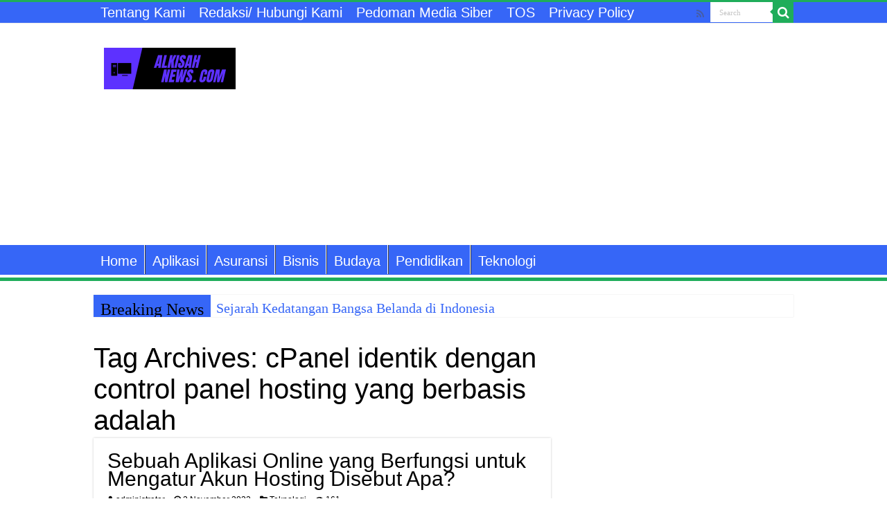

--- FILE ---
content_type: text/html; charset=UTF-8
request_url: https://www.alkisahnews.com/tag/cpanel-identik-dengan-control-panel-hosting-yang-berbasis-adalah
body_size: 15581
content:
<!DOCTYPE html>
<html lang="id" prefix="og: http://ogp.me/ns#">
<head>
<meta charset="UTF-8" />
<link rel="pingback" href="https://www.alkisahnews.com/xmlrpc.php" />
	<!-- Google Discover -->
  <meta name="robots" content="max-image-preview:large">
<meta name='robots' content='index, follow, max-image-preview:large, max-snippet:-1, max-video-preview:-1' />

	<!-- This site is optimized with the Yoast SEO plugin v26.7 - https://yoast.com/wordpress/plugins/seo/ -->
	<title>Informasi Terupdate dan Terlengkap Tentang cPanel identik dengan control panel hosting yang berbasis adalah | Alkisahnews.com Situs Berita Informasi Asuransi, Bisnis, Teknologi, Gadget, &amp; Aplikasi</title>
	<link rel="canonical" href="https://www.alkisahnews.com/tag/cpanel-identik-dengan-control-panel-hosting-yang-berbasis-adalah" />
	<meta property="og:locale" content="id_ID" />
	<meta property="og:type" content="article" />
	<meta property="og:title" content="Informasi Terupdate dan Terlengkap Tentang cPanel identik dengan control panel hosting yang berbasis adalah | Alkisahnews.com Situs Berita Informasi Asuransi, Bisnis, Teknologi, Gadget, &amp; Aplikasi" />
	<meta property="og:url" content="https://www.alkisahnews.com/tag/cpanel-identik-dengan-control-panel-hosting-yang-berbasis-adalah" />
	<meta property="og:site_name" content="Alkisahnews.com Situs Berita Informasi Asuransi, Bisnis, Teknologi, Gadget, &amp; Aplikasi" />
	<meta property="og:image" content="https://www.alkisahnews.com/wp-content/uploads/2023/05/gambar-situs-alkisahnews.com_.png" />
	<meta property="og:image:width" content="1200" />
	<meta property="og:image:height" content="675" />
	<meta property="og:image:type" content="image/png" />
	<meta name="twitter:card" content="summary_large_image" />
	<meta name="twitter:site" content="@AlkisahNews" />
	<script type="application/ld+json" class="yoast-schema-graph">{"@context":"https://schema.org","@graph":[{"@type":"CollectionPage","@id":"https://www.alkisahnews.com/tag/cpanel-identik-dengan-control-panel-hosting-yang-berbasis-adalah","url":"https://www.alkisahnews.com/tag/cpanel-identik-dengan-control-panel-hosting-yang-berbasis-adalah","name":"Informasi Terupdate dan Terlengkap Tentang cPanel identik dengan control panel hosting yang berbasis adalah | Alkisahnews.com Situs Berita Informasi Asuransi, Bisnis, Teknologi, Gadget, &amp; Aplikasi","isPartOf":{"@id":"https://www.alkisahnews.com/#website"},"primaryImageOfPage":{"@id":"https://www.alkisahnews.com/tag/cpanel-identik-dengan-control-panel-hosting-yang-berbasis-adalah#primaryimage"},"image":{"@id":"https://www.alkisahnews.com/tag/cpanel-identik-dengan-control-panel-hosting-yang-berbasis-adalah#primaryimage"},"thumbnailUrl":"https://www.alkisahnews.com/wp-content/uploads/2022/05/Sebuah-Aplikasi-Online-yang-Berfungsi-untuk-Mengatur-Akun-Hosting-Disebut-Apa.jpg","breadcrumb":{"@id":"https://www.alkisahnews.com/tag/cpanel-identik-dengan-control-panel-hosting-yang-berbasis-adalah#breadcrumb"},"inLanguage":"id"},{"@type":"ImageObject","inLanguage":"id","@id":"https://www.alkisahnews.com/tag/cpanel-identik-dengan-control-panel-hosting-yang-berbasis-adalah#primaryimage","url":"https://www.alkisahnews.com/wp-content/uploads/2022/05/Sebuah-Aplikasi-Online-yang-Berfungsi-untuk-Mengatur-Akun-Hosting-Disebut-Apa.jpg","contentUrl":"https://www.alkisahnews.com/wp-content/uploads/2022/05/Sebuah-Aplikasi-Online-yang-Berfungsi-untuk-Mengatur-Akun-Hosting-Disebut-Apa.jpg","width":1200,"height":675,"caption":"Sebuah Aplikasi Online yang Berfungsi untuk Mengatur Akun Hosting Disebut Apa"},{"@type":"BreadcrumbList","@id":"https://www.alkisahnews.com/tag/cpanel-identik-dengan-control-panel-hosting-yang-berbasis-adalah#breadcrumb","itemListElement":[{"@type":"ListItem","position":1,"name":"Home","item":"https://www.alkisahnews.com/"},{"@type":"ListItem","position":2,"name":"cPanel identik dengan control panel hosting yang berbasis adalah"}]},{"@type":"WebSite","@id":"https://www.alkisahnews.com/#website","url":"https://www.alkisahnews.com/","name":"Alkisahnews.com","description":"Situs Berita Informasi Asuransi, Bisnis, Teknologi, Gadget, &amp; Aplikasi","alternateName":"Alkisahnews.com Blog Asuransi, Bisnis, Gadget, & Aplikasi","potentialAction":[{"@type":"SearchAction","target":{"@type":"EntryPoint","urlTemplate":"https://www.alkisahnews.com/?s={search_term_string}"},"query-input":{"@type":"PropertyValueSpecification","valueRequired":true,"valueName":"search_term_string"}}],"inLanguage":"id"}]}</script>
	<!-- / Yoast SEO plugin. -->


<link rel='dns-prefetch' href='//www.alkisahnews.com' />
<link rel="alternate" type="application/rss+xml" title="Alkisahnews.com Situs Berita Informasi Asuransi, Bisnis, Teknologi, Gadget, &amp; Aplikasi &raquo; Feed" href="https://www.alkisahnews.com/feed" />
<link rel="alternate" type="application/rss+xml" title="Alkisahnews.com Situs Berita Informasi Asuransi, Bisnis, Teknologi, Gadget, &amp; Aplikasi &raquo; Umpan Komentar" href="https://www.alkisahnews.com/comments/feed" />
<link rel="alternate" type="application/rss+xml" title="Alkisahnews.com Situs Berita Informasi Asuransi, Bisnis, Teknologi, Gadget, &amp; Aplikasi &raquo; cPanel identik dengan control panel hosting yang berbasis adalah Umpan Tag" href="https://www.alkisahnews.com/tag/cpanel-identik-dengan-control-panel-hosting-yang-berbasis-adalah/feed" />
<style id='wp-img-auto-sizes-contain-inline-css' type='text/css'>
img:is([sizes=auto i],[sizes^="auto," i]){contain-intrinsic-size:3000px 1500px}
/*# sourceURL=wp-img-auto-sizes-contain-inline-css */
</style>
<style id='wp-emoji-styles-inline-css' type='text/css'>

	img.wp-smiley, img.emoji {
		display: inline !important;
		border: none !important;
		box-shadow: none !important;
		height: 1em !important;
		width: 1em !important;
		margin: 0 0.07em !important;
		vertical-align: -0.1em !important;
		background: none !important;
		padding: 0 !important;
	}
/*# sourceURL=wp-emoji-styles-inline-css */
</style>
<style id='wp-block-library-inline-css' type='text/css'>
:root{--wp-block-synced-color:#7a00df;--wp-block-synced-color--rgb:122,0,223;--wp-bound-block-color:var(--wp-block-synced-color);--wp-editor-canvas-background:#ddd;--wp-admin-theme-color:#007cba;--wp-admin-theme-color--rgb:0,124,186;--wp-admin-theme-color-darker-10:#006ba1;--wp-admin-theme-color-darker-10--rgb:0,107,160.5;--wp-admin-theme-color-darker-20:#005a87;--wp-admin-theme-color-darker-20--rgb:0,90,135;--wp-admin-border-width-focus:2px}@media (min-resolution:192dpi){:root{--wp-admin-border-width-focus:1.5px}}.wp-element-button{cursor:pointer}:root .has-very-light-gray-background-color{background-color:#eee}:root .has-very-dark-gray-background-color{background-color:#313131}:root .has-very-light-gray-color{color:#eee}:root .has-very-dark-gray-color{color:#313131}:root .has-vivid-green-cyan-to-vivid-cyan-blue-gradient-background{background:linear-gradient(135deg,#00d084,#0693e3)}:root .has-purple-crush-gradient-background{background:linear-gradient(135deg,#34e2e4,#4721fb 50%,#ab1dfe)}:root .has-hazy-dawn-gradient-background{background:linear-gradient(135deg,#faaca8,#dad0ec)}:root .has-subdued-olive-gradient-background{background:linear-gradient(135deg,#fafae1,#67a671)}:root .has-atomic-cream-gradient-background{background:linear-gradient(135deg,#fdd79a,#004a59)}:root .has-nightshade-gradient-background{background:linear-gradient(135deg,#330968,#31cdcf)}:root .has-midnight-gradient-background{background:linear-gradient(135deg,#020381,#2874fc)}:root{--wp--preset--font-size--normal:16px;--wp--preset--font-size--huge:42px}.has-regular-font-size{font-size:1em}.has-larger-font-size{font-size:2.625em}.has-normal-font-size{font-size:var(--wp--preset--font-size--normal)}.has-huge-font-size{font-size:var(--wp--preset--font-size--huge)}.has-text-align-center{text-align:center}.has-text-align-left{text-align:left}.has-text-align-right{text-align:right}.has-fit-text{white-space:nowrap!important}#end-resizable-editor-section{display:none}.aligncenter{clear:both}.items-justified-left{justify-content:flex-start}.items-justified-center{justify-content:center}.items-justified-right{justify-content:flex-end}.items-justified-space-between{justify-content:space-between}.screen-reader-text{border:0;clip-path:inset(50%);height:1px;margin:-1px;overflow:hidden;padding:0;position:absolute;width:1px;word-wrap:normal!important}.screen-reader-text:focus{background-color:#ddd;clip-path:none;color:#444;display:block;font-size:1em;height:auto;left:5px;line-height:normal;padding:15px 23px 14px;text-decoration:none;top:5px;width:auto;z-index:100000}html :where(.has-border-color){border-style:solid}html :where([style*=border-top-color]){border-top-style:solid}html :where([style*=border-right-color]){border-right-style:solid}html :where([style*=border-bottom-color]){border-bottom-style:solid}html :where([style*=border-left-color]){border-left-style:solid}html :where([style*=border-width]){border-style:solid}html :where([style*=border-top-width]){border-top-style:solid}html :where([style*=border-right-width]){border-right-style:solid}html :where([style*=border-bottom-width]){border-bottom-style:solid}html :where([style*=border-left-width]){border-left-style:solid}html :where(img[class*=wp-image-]){height:auto;max-width:100%}:where(figure){margin:0 0 1em}html :where(.is-position-sticky){--wp-admin--admin-bar--position-offset:var(--wp-admin--admin-bar--height,0px)}@media screen and (max-width:600px){html :where(.is-position-sticky){--wp-admin--admin-bar--position-offset:0px}}

/*# sourceURL=wp-block-library-inline-css */
</style><style id='global-styles-inline-css' type='text/css'>
:root{--wp--preset--aspect-ratio--square: 1;--wp--preset--aspect-ratio--4-3: 4/3;--wp--preset--aspect-ratio--3-4: 3/4;--wp--preset--aspect-ratio--3-2: 3/2;--wp--preset--aspect-ratio--2-3: 2/3;--wp--preset--aspect-ratio--16-9: 16/9;--wp--preset--aspect-ratio--9-16: 9/16;--wp--preset--color--black: #000000;--wp--preset--color--cyan-bluish-gray: #abb8c3;--wp--preset--color--white: #ffffff;--wp--preset--color--pale-pink: #f78da7;--wp--preset--color--vivid-red: #cf2e2e;--wp--preset--color--luminous-vivid-orange: #ff6900;--wp--preset--color--luminous-vivid-amber: #fcb900;--wp--preset--color--light-green-cyan: #7bdcb5;--wp--preset--color--vivid-green-cyan: #00d084;--wp--preset--color--pale-cyan-blue: #8ed1fc;--wp--preset--color--vivid-cyan-blue: #0693e3;--wp--preset--color--vivid-purple: #9b51e0;--wp--preset--gradient--vivid-cyan-blue-to-vivid-purple: linear-gradient(135deg,rgb(6,147,227) 0%,rgb(155,81,224) 100%);--wp--preset--gradient--light-green-cyan-to-vivid-green-cyan: linear-gradient(135deg,rgb(122,220,180) 0%,rgb(0,208,130) 100%);--wp--preset--gradient--luminous-vivid-amber-to-luminous-vivid-orange: linear-gradient(135deg,rgb(252,185,0) 0%,rgb(255,105,0) 100%);--wp--preset--gradient--luminous-vivid-orange-to-vivid-red: linear-gradient(135deg,rgb(255,105,0) 0%,rgb(207,46,46) 100%);--wp--preset--gradient--very-light-gray-to-cyan-bluish-gray: linear-gradient(135deg,rgb(238,238,238) 0%,rgb(169,184,195) 100%);--wp--preset--gradient--cool-to-warm-spectrum: linear-gradient(135deg,rgb(74,234,220) 0%,rgb(151,120,209) 20%,rgb(207,42,186) 40%,rgb(238,44,130) 60%,rgb(251,105,98) 80%,rgb(254,248,76) 100%);--wp--preset--gradient--blush-light-purple: linear-gradient(135deg,rgb(255,206,236) 0%,rgb(152,150,240) 100%);--wp--preset--gradient--blush-bordeaux: linear-gradient(135deg,rgb(254,205,165) 0%,rgb(254,45,45) 50%,rgb(107,0,62) 100%);--wp--preset--gradient--luminous-dusk: linear-gradient(135deg,rgb(255,203,112) 0%,rgb(199,81,192) 50%,rgb(65,88,208) 100%);--wp--preset--gradient--pale-ocean: linear-gradient(135deg,rgb(255,245,203) 0%,rgb(182,227,212) 50%,rgb(51,167,181) 100%);--wp--preset--gradient--electric-grass: linear-gradient(135deg,rgb(202,248,128) 0%,rgb(113,206,126) 100%);--wp--preset--gradient--midnight: linear-gradient(135deg,rgb(2,3,129) 0%,rgb(40,116,252) 100%);--wp--preset--font-size--small: 13px;--wp--preset--font-size--medium: 20px;--wp--preset--font-size--large: 36px;--wp--preset--font-size--x-large: 42px;--wp--preset--spacing--20: 0.44rem;--wp--preset--spacing--30: 0.67rem;--wp--preset--spacing--40: 1rem;--wp--preset--spacing--50: 1.5rem;--wp--preset--spacing--60: 2.25rem;--wp--preset--spacing--70: 3.38rem;--wp--preset--spacing--80: 5.06rem;--wp--preset--shadow--natural: 6px 6px 9px rgba(0, 0, 0, 0.2);--wp--preset--shadow--deep: 12px 12px 50px rgba(0, 0, 0, 0.4);--wp--preset--shadow--sharp: 6px 6px 0px rgba(0, 0, 0, 0.2);--wp--preset--shadow--outlined: 6px 6px 0px -3px rgb(255, 255, 255), 6px 6px rgb(0, 0, 0);--wp--preset--shadow--crisp: 6px 6px 0px rgb(0, 0, 0);}:where(.is-layout-flex){gap: 0.5em;}:where(.is-layout-grid){gap: 0.5em;}body .is-layout-flex{display: flex;}.is-layout-flex{flex-wrap: wrap;align-items: center;}.is-layout-flex > :is(*, div){margin: 0;}body .is-layout-grid{display: grid;}.is-layout-grid > :is(*, div){margin: 0;}:where(.wp-block-columns.is-layout-flex){gap: 2em;}:where(.wp-block-columns.is-layout-grid){gap: 2em;}:where(.wp-block-post-template.is-layout-flex){gap: 1.25em;}:where(.wp-block-post-template.is-layout-grid){gap: 1.25em;}.has-black-color{color: var(--wp--preset--color--black) !important;}.has-cyan-bluish-gray-color{color: var(--wp--preset--color--cyan-bluish-gray) !important;}.has-white-color{color: var(--wp--preset--color--white) !important;}.has-pale-pink-color{color: var(--wp--preset--color--pale-pink) !important;}.has-vivid-red-color{color: var(--wp--preset--color--vivid-red) !important;}.has-luminous-vivid-orange-color{color: var(--wp--preset--color--luminous-vivid-orange) !important;}.has-luminous-vivid-amber-color{color: var(--wp--preset--color--luminous-vivid-amber) !important;}.has-light-green-cyan-color{color: var(--wp--preset--color--light-green-cyan) !important;}.has-vivid-green-cyan-color{color: var(--wp--preset--color--vivid-green-cyan) !important;}.has-pale-cyan-blue-color{color: var(--wp--preset--color--pale-cyan-blue) !important;}.has-vivid-cyan-blue-color{color: var(--wp--preset--color--vivid-cyan-blue) !important;}.has-vivid-purple-color{color: var(--wp--preset--color--vivid-purple) !important;}.has-black-background-color{background-color: var(--wp--preset--color--black) !important;}.has-cyan-bluish-gray-background-color{background-color: var(--wp--preset--color--cyan-bluish-gray) !important;}.has-white-background-color{background-color: var(--wp--preset--color--white) !important;}.has-pale-pink-background-color{background-color: var(--wp--preset--color--pale-pink) !important;}.has-vivid-red-background-color{background-color: var(--wp--preset--color--vivid-red) !important;}.has-luminous-vivid-orange-background-color{background-color: var(--wp--preset--color--luminous-vivid-orange) !important;}.has-luminous-vivid-amber-background-color{background-color: var(--wp--preset--color--luminous-vivid-amber) !important;}.has-light-green-cyan-background-color{background-color: var(--wp--preset--color--light-green-cyan) !important;}.has-vivid-green-cyan-background-color{background-color: var(--wp--preset--color--vivid-green-cyan) !important;}.has-pale-cyan-blue-background-color{background-color: var(--wp--preset--color--pale-cyan-blue) !important;}.has-vivid-cyan-blue-background-color{background-color: var(--wp--preset--color--vivid-cyan-blue) !important;}.has-vivid-purple-background-color{background-color: var(--wp--preset--color--vivid-purple) !important;}.has-black-border-color{border-color: var(--wp--preset--color--black) !important;}.has-cyan-bluish-gray-border-color{border-color: var(--wp--preset--color--cyan-bluish-gray) !important;}.has-white-border-color{border-color: var(--wp--preset--color--white) !important;}.has-pale-pink-border-color{border-color: var(--wp--preset--color--pale-pink) !important;}.has-vivid-red-border-color{border-color: var(--wp--preset--color--vivid-red) !important;}.has-luminous-vivid-orange-border-color{border-color: var(--wp--preset--color--luminous-vivid-orange) !important;}.has-luminous-vivid-amber-border-color{border-color: var(--wp--preset--color--luminous-vivid-amber) !important;}.has-light-green-cyan-border-color{border-color: var(--wp--preset--color--light-green-cyan) !important;}.has-vivid-green-cyan-border-color{border-color: var(--wp--preset--color--vivid-green-cyan) !important;}.has-pale-cyan-blue-border-color{border-color: var(--wp--preset--color--pale-cyan-blue) !important;}.has-vivid-cyan-blue-border-color{border-color: var(--wp--preset--color--vivid-cyan-blue) !important;}.has-vivid-purple-border-color{border-color: var(--wp--preset--color--vivid-purple) !important;}.has-vivid-cyan-blue-to-vivid-purple-gradient-background{background: var(--wp--preset--gradient--vivid-cyan-blue-to-vivid-purple) !important;}.has-light-green-cyan-to-vivid-green-cyan-gradient-background{background: var(--wp--preset--gradient--light-green-cyan-to-vivid-green-cyan) !important;}.has-luminous-vivid-amber-to-luminous-vivid-orange-gradient-background{background: var(--wp--preset--gradient--luminous-vivid-amber-to-luminous-vivid-orange) !important;}.has-luminous-vivid-orange-to-vivid-red-gradient-background{background: var(--wp--preset--gradient--luminous-vivid-orange-to-vivid-red) !important;}.has-very-light-gray-to-cyan-bluish-gray-gradient-background{background: var(--wp--preset--gradient--very-light-gray-to-cyan-bluish-gray) !important;}.has-cool-to-warm-spectrum-gradient-background{background: var(--wp--preset--gradient--cool-to-warm-spectrum) !important;}.has-blush-light-purple-gradient-background{background: var(--wp--preset--gradient--blush-light-purple) !important;}.has-blush-bordeaux-gradient-background{background: var(--wp--preset--gradient--blush-bordeaux) !important;}.has-luminous-dusk-gradient-background{background: var(--wp--preset--gradient--luminous-dusk) !important;}.has-pale-ocean-gradient-background{background: var(--wp--preset--gradient--pale-ocean) !important;}.has-electric-grass-gradient-background{background: var(--wp--preset--gradient--electric-grass) !important;}.has-midnight-gradient-background{background: var(--wp--preset--gradient--midnight) !important;}.has-small-font-size{font-size: var(--wp--preset--font-size--small) !important;}.has-medium-font-size{font-size: var(--wp--preset--font-size--medium) !important;}.has-large-font-size{font-size: var(--wp--preset--font-size--large) !important;}.has-x-large-font-size{font-size: var(--wp--preset--font-size--x-large) !important;}
/*# sourceURL=global-styles-inline-css */
</style>

<style id='classic-theme-styles-inline-css' type='text/css'>
/*! This file is auto-generated */
.wp-block-button__link{color:#fff;background-color:#32373c;border-radius:9999px;box-shadow:none;text-decoration:none;padding:calc(.667em + 2px) calc(1.333em + 2px);font-size:1.125em}.wp-block-file__button{background:#32373c;color:#fff;text-decoration:none}
/*# sourceURL=/wp-includes/css/classic-themes.min.css */
</style>
<link rel='stylesheet' id='contact-form-7-css' href='https://www.alkisahnews.com/wp-content/plugins/contact-form-7/includes/css/styles.css' type='text/css' media='all' />
<link rel='stylesheet' id='taqyeem-buttons-style-css' href='https://www.alkisahnews.com/wp-content/plugins/taqyeem-buttons/assets/style.css' type='text/css' media='all' />
<link rel='stylesheet' id='taqyeem-style-css' href='https://www.alkisahnews.com/wp-content/plugins/taqyeem/style.css' type='text/css' media='all' />
<link rel='stylesheet' id='ppress-frontend-css' href='https://www.alkisahnews.com/wp-content/plugins/wp-user-avatar/assets/css/frontend.min.css' type='text/css' media='all' />
<link rel='stylesheet' id='ppress-flatpickr-css' href='https://www.alkisahnews.com/wp-content/plugins/wp-user-avatar/assets/flatpickr/flatpickr.min.css' type='text/css' media='all' />
<link rel='stylesheet' id='ppress-select2-css' href='https://www.alkisahnews.com/wp-content/plugins/wp-user-avatar/assets/select2/select2.min.css' type='text/css' media='all' />
<link rel='stylesheet' id='tie-style-css' href='https://www.alkisahnews.com/wp-content/themes/sahifa/style.css' type='text/css' media='all' />
<link rel='stylesheet' id='tie-ilightbox-skin-css' href='https://www.alkisahnews.com/wp-content/themes/sahifa/css/ilightbox/dark-skin/skin.css' type='text/css' media='all' />
<link rel='stylesheet' id='tablepress-default-css' href='https://www.alkisahnews.com/wp-content/plugins/tablepress/css/build/default.css' type='text/css' media='all' />
<script type="text/javascript" src="https://www.alkisahnews.com/wp-includes/js/jquery/jquery.min.js" id="jquery-core-js"></script>
<script type="text/javascript" src="https://www.alkisahnews.com/wp-includes/js/jquery/jquery-migrate.min.js" id="jquery-migrate-js"></script>
<script type="text/javascript" src="https://www.alkisahnews.com/wp-content/plugins/taqyeem/js/tie.js" id="taqyeem-main-js"></script>
<script type="text/javascript" src="https://www.alkisahnews.com/wp-content/plugins/wp-user-avatar/assets/flatpickr/flatpickr.min.js" id="ppress-flatpickr-js"></script>
<script type="text/javascript" src="https://www.alkisahnews.com/wp-content/plugins/wp-user-avatar/assets/select2/select2.min.js" id="ppress-select2-js"></script>
<link rel="https://api.w.org/" href="https://www.alkisahnews.com/wp-json/" /><link rel="alternate" title="JSON" type="application/json" href="https://www.alkisahnews.com/wp-json/wp/v2/tags/690" /><link rel="EditURI" type="application/rsd+xml" title="RSD" href="https://www.alkisahnews.com/xmlrpc.php?rsd" />
<meta name="generator" content="WordPress 6.9" />
<script type='text/javascript'>
/* <![CDATA[ */
var taqyeem = {"ajaxurl":"https://www.alkisahnews.com/wp-admin/admin-ajax.php" , "your_rating":"Your Rating:"};
/* ]]> */
</script>

<style type="text/css" media="screen">

</style>
<link rel="shortcut icon" href="https://alkisahnews.com/wp-content/uploads/2022/06/Alkisah-News.png" title="Favicon" />
<!--[if IE]>
<script type="text/javascript">jQuery(document).ready(function (){ jQuery(".menu-item").has("ul").children("a").attr("aria-haspopup", "true");});</script>
<![endif]-->
<!--[if lt IE 9]>
<script src="https://www.alkisahnews.com/wp-content/themes/sahifa/js/html5.js"></script>
<script src="https://www.alkisahnews.com/wp-content/themes/sahifa/js/selectivizr-min.js"></script>
<![endif]-->
<!--[if IE 9]>
<link rel="stylesheet" type="text/css" media="all" href="https://www.alkisahnews.com/wp-content/themes/sahifa/css/ie9.css" />
<![endif]-->
<!--[if IE 8]>
<link rel="stylesheet" type="text/css" media="all" href="https://www.alkisahnews.com/wp-content/themes/sahifa/css/ie8.css" />
<![endif]-->
<!--[if IE 7]>
<link rel="stylesheet" type="text/css" media="all" href="https://www.alkisahnews.com/wp-content/themes/sahifa/css/ie7.css" />
<![endif]-->

<meta http-equiv="X-UA-Compatible" content="IE=edge,chrome=1" />
<meta name="viewport" content="width=device-width, initial-scale=1.0" />
<link rel="apple-touch-icon" sizes="144x144" href="https://alkisahnews.com/wp-content/uploads/2022/06/Alkisah-News.png" />
<link rel="apple-touch-icon" sizes="120x120" href="https://alkisahnews.com/wp-content/uploads/2022/06/Alkisah-News.png" />
<link rel="apple-touch-icon" sizes="72x72" href="https://alkisahnews.com/wp-content/uploads/2022/06/Alkisah-News.png" />
<link rel="apple-touch-icon" href="https://alkisahnews.com/wp-content/uploads/2022/06/Alkisah-News.png" />

<meta name=”viewport” content=”width=device-width, initial-scale=1″>
<meta property="fb:pages" content="1879672448969778" />
<meta name="google-site-verification" content="scKMua_wgGMxa_aMI8ZLO1F0B1DVRxC96zGY6FFalt0" />
<meta name="keywords" content="skincare">
<script async src="https://pagead2.googlesyndication.com/pagead/js/adsbygoogle.js?client=ca-pub-1386011935092460"
     crossorigin="anonymous"></script>
<meta name="msvalidate.01" content="2974CB3B147FB488316D3C7B7765FB25" />

<script type='text/javascript'>

	
	// Disable Right click
document.addEventListener('contextmenu', event => event.preventDefault());

// Disable key down
document.onkeydown = disableSelectCopy;

// Disable mouse down
document.onmousedown = dMDown;


function dMDown(e) { 
		return false; }


function disableSelectCopy(e) {
    // current pressed key
    var pressedKey = String.fromCharCode(e.keyCode).toLowerCase();
    if ((e.ctrlKey && (pressedKey == "c" || pressedKey == "x" || pressedKey == "v" || pressedKey == "a" || pressedKey == "u")) ||  e.keyCode == 123) {
		window.location.replace("https://alkisahnews.com/");
        return false;
    }
}
</script>

<style type="text/css" media="screen">

body{
	font-family: "Times New Roman", Times, serif;
	font-size : 20px;
}
.top-nav, .top-nav ul li a {
	font-family: "Arial Black", Gadget, sans-serif;
	font-size : 20px;
}
#main-nav, #main-nav ul li a{
	font-family: Impact, Charcoal, sans-serif;
	font-size : 20px;
}
.breaking-news span.breaking-news-title{
	font-family: "Times New Roman", Times, serif;
	color :#000000;
	font-size : 24px;
}
.page-title{
	font-family: Tahoma, Geneva, sans-serif;
	color :#000000;
	font-size : 40px;
}
.post-title{
	font-family: Tahoma, Geneva, sans-serif;
	color :#000000;
	font-size : 40px;
}
h2.post-box-title, h2.post-box-title a{
	font-family: "Arial Black", Gadget, sans-serif;
	color :#000000;
	font-size : 30px;
}
h3.post-box-title, h3.post-box-title a{
	font-family: Arial, Helvetica, sans-serif;
	color :#000000;
	font-size : 20px;
}
p.post-meta, p.post-meta a{
	font-family: "Arial Black", Gadget, sans-serif;
	color :#000000;
	font-size : 12px;
}
body.single .entry, body.page .entry{
	font-family: "Times New Roman", Times, serif;
	color :#000000;
	font-size : 16px;
}
blockquote p{
	font-family: "Times New Roman", Times, serif;
	color :#000000;
	font-size : 25px;
}
.widget-top h4, .widget-top h4 a{
	font-family: "Arial Black", Gadget, sans-serif;
	color :#000000;
	font-size : 20px;
}
.footer-widget-top h4, .footer-widget-top h4 a{
	font-family: "Arial Black", Gadget, sans-serif;
	color :#000000;
	font-size : 25px;
}
#featured-posts .featured-title h2 a{
	font-family: Impact, Charcoal, sans-serif;
	color :#FFFFFF;
	font-size : 40px;
}
.ei-title h2, .slider-caption h2 a, .content .slider-caption h2 a, .slider-caption h2, .content .slider-caption h2, .content .ei-title h2{
	font-family: Impact, Charcoal, sans-serif;
	color :#FFFFFF;
	font-size : 40px;
}
.cat-box-title h2, .cat-box-title h2 a, .block-head h3, #respond h3, #comments-title, h2.review-box-header, .woocommerce-tabs .entry-content h2, .woocommerce .related.products h2, .entry .woocommerce h2, .woocommerce-billing-fields h3, .woocommerce-shipping-fields h3, #order_review_heading, #bbpress-forums fieldset.bbp-form legend, #buddypress .item-body h4, #buddypress #item-body h4{
	font-family: "Arial Black", Gadget, sans-serif;
	color :#000000;
	font-size : 30px;
}

::-moz-selection { background: #3666f7;}
::selection { background: #3666f7; }
#main-nav,
.cat-box-content,
#sidebar .widget-container,
.post-listing,
#commentform {
	border-bottom-color: #1fad5a;
}

.search-block .search-button,
#topcontrol,
#main-nav ul li.current-menu-item a,
#main-nav ul li.current-menu-item a:hover,
#main-nav ul li.current_page_parent a,
#main-nav ul li.current_page_parent a:hover,
#main-nav ul li.current-menu-parent a,
#main-nav ul li.current-menu-parent a:hover,
#main-nav ul li.current-page-ancestor a,
#main-nav ul li.current-page-ancestor a:hover,
.pagination span.current,
.share-post span.share-text,
.flex-control-paging li a.flex-active,
.ei-slider-thumbs li.ei-slider-element,
.review-percentage .review-item span span,
.review-final-score,
.button,
a.button,
a.more-link,
#main-content input[type="submit"],
.form-submit #submit,
#login-form .login-button,
.widget-feedburner .feedburner-subscribe,
input[type="submit"],
#buddypress button,
#buddypress a.button,
#buddypress input[type=submit],
#buddypress input[type=reset],
#buddypress ul.button-nav li a,
#buddypress div.generic-button a,
#buddypress .comment-reply-link,
#buddypress div.item-list-tabs ul li a span,
#buddypress div.item-list-tabs ul li.selected a,
#buddypress div.item-list-tabs ul li.current a,
#buddypress #members-directory-form div.item-list-tabs ul li.selected span,
#members-list-options a.selected,
#groups-list-options a.selected,
body.dark-skin #buddypress div.item-list-tabs ul li a span,
body.dark-skin #buddypress div.item-list-tabs ul li.selected a,
body.dark-skin #buddypress div.item-list-tabs ul li.current a,
body.dark-skin #members-list-options a.selected,
body.dark-skin #groups-list-options a.selected,
.search-block-large .search-button,
#featured-posts .flex-next:hover,
#featured-posts .flex-prev:hover,
a.tie-cart span.shooping-count,
.woocommerce span.onsale,
.woocommerce-page span.onsale ,
.woocommerce .widget_price_filter .ui-slider .ui-slider-handle,
.woocommerce-page .widget_price_filter .ui-slider .ui-slider-handle,
#check-also-close,
a.post-slideshow-next,
a.post-slideshow-prev,
.widget_price_filter .ui-slider .ui-slider-handle,
.quantity .minus:hover,
.quantity .plus:hover,
.mejs-container .mejs-controls .mejs-time-rail .mejs-time-current,
#reading-position-indicator  {
	background-color:#1fad5a;
}

::-webkit-scrollbar-thumb{
	background-color:#1fad5a !important;
}

#theme-footer,
#theme-header,
.top-nav ul li.current-menu-item:before,
#main-nav .menu-sub-content ,
#main-nav ul ul,
#check-also-box {
	border-top-color: #1fad5a;
}

.search-block:after {
	border-right-color:#1fad5a;
}

body.rtl .search-block:after {
	border-left-color:#1fad5a;
}

#main-nav ul > li.menu-item-has-children:hover > a:after,
#main-nav ul > li.mega-menu:hover > a:after {
	border-color:transparent transparent #1fad5a;
}

.widget.timeline-posts li a:hover,
.widget.timeline-posts li a:hover span.tie-date {
	color: #1fad5a;
}

.widget.timeline-posts li a:hover span.tie-date:before {
	background: #1fad5a;
	border-color: #1fad5a;
}

#order_review,
#order_review_heading {
	border-color: #1fad5a;
}

		body {
					background-color: #FFFFFF !important;
					background-position: top center;
		}
		
a {
	color: #3666f7;
	text-decoration: none;
}
		
a:hover {
	color: #000000;
	text-decoration: none;
}
		
.top-nav ul li a:hover, .top-nav ul li:hover > a, .top-nav ul :hover > a , .top-nav ul li.current-menu-item a {
	color: #ffffff;
}
		
#main-nav ul li a:hover, #main-nav ul li:hover > a, #main-nav ul :hover > a , #main-nav  ul ul li:hover > a, #main-nav  ul ul :hover > a {
	color: #ffffff;
}
		
#main-nav ul li a, #main-nav ul ul a, #main-nav ul.sub-menu a, #main-nav ul li.current_page_parent ul a, #main-nav ul li.current-menu-item ul a, #main-nav ul li.current-menu-parent ul a, #main-nav ul li.current-page-ancestor ul a {
	color: #ffffff;
}
		
#main-nav ul li.current-menu-item a, #main-nav ul li.current_page_parent a {
	color: #ffffff;
}
		
.top-nav ul li a , .top-nav ul ul a {
	color: #ffffff;
}
		
.footer-widget-top h4 {
	color: #000000;
}
		
#theme-footer a {
	color: #000000;
}
		
#theme-footer a:hover {
	color: #000000;
}
		
.top-nav, .top-nav ul ul {
	background-color:#3666f7 !important; 
				}


#theme-header {
	background-color:#ffffff !important; 
				}


#theme-footer {
	background-color:#0D8F63 !important; 
		background-repeat:no-repeat !important; 
	background-attachment:scroll !important; 
	background-position:center top !important; 
}

#main-nav {
	background: #3666f7;
	box-shadow: inset -1px -5px 0px -1px #ffffff;
}

#main-nav ul ul, #main-nav ul li.mega-menu .mega-menu-block { background-color:#3666f7 !important;}

#main-nav ul li {
	border-color: #ffffff;
}

#main-nav ul ul li, #main-nav ul ul li:first-child {
	border-top-color: #ffffff;
}

#main-nav ul li .mega-menu-block ul.sub-menu {
	border-bottom-color: #ffffff;
}

#main-nav ul li a {
	border-left-color: ##ffffff;
}

#main-nav ul ul li, #main-nav ul ul li:first-child {
	border-bottom-color: ##ffffff;
}

.breaking-news span.breaking-news-title {background: #3666f7;}

@media only screen and (max-width: 600px) {
	.term-header, .term-count {
			  text-align: center;
	}
}

.rating-container input[type=radio] {
	display:inline;
	border: none;
}

.rating-container input[type=radio]:checked::before {
	display:none;
}

.average-rating span, .stars {
	color: #f9a028;
}

.average-rating {
	line-height: 1!important;
	padding-bottom: 10px;
}

.stars {margin-bottom:0!important;}

.stars-depan {color: #f9a028;margin-top:5px}

.stars-depan-2 {color: #f9a028;margin-top:10px!important}

ul.ez-toc-list li:before {
    content: none;
}</style>

      <meta name="onesignal" content="wordpress-plugin"/>
            <script>

      window.OneSignalDeferred = window.OneSignalDeferred || [];

      OneSignalDeferred.push(function(OneSignal) {
        var oneSignal_options = {};
        window._oneSignalInitOptions = oneSignal_options;

        oneSignal_options['serviceWorkerParam'] = { scope: '/' };
oneSignal_options['serviceWorkerPath'] = 'OneSignalSDKWorker.js.php';

        OneSignal.Notifications.setDefaultUrl("https://www.alkisahnews.com");

        oneSignal_options['wordpress'] = true;
oneSignal_options['appId'] = 'a5c920b4-a708-4640-81e6-2266d7f1a8b5';
oneSignal_options['allowLocalhostAsSecureOrigin'] = true;
oneSignal_options['welcomeNotification'] = { };
oneSignal_options['welcomeNotification']['disable'] = true;
oneSignal_options['path'] = "https://www.alkisahnews.com/wp-content/plugins/onesignal-free-web-push-notifications/sdk_files/";
oneSignal_options['safari_web_id'] = "web.onesignal.auto.3d9f0610-6ae1-419f-862e-705396ff3ef1";
oneSignal_options['promptOptions'] = { };
oneSignal_options['promptOptions']['actionMessage'] = "DAFTAR INFO BANSOS PEMERINTAH TERBARU";
oneSignal_options['promptOptions']['exampleNotificationCaption'] = "Anda dapat berhenti berlangganan kapan saja";
oneSignal_options['promptOptions']['acceptButtonText'] = "DAFTAR";
oneSignal_options['promptOptions']['cancelButtonText'] = "TIDAK";
oneSignal_options['promptOptions']['siteName'] = "https://alkisahnews.com";
oneSignal_options['promptOptions']['autoAcceptTitle'] = "Ijinkan";
oneSignal_options['notifyButton'] = { };
oneSignal_options['notifyButton']['enable'] = true;
oneSignal_options['notifyButton']['position'] = 'bottom-left';
oneSignal_options['notifyButton']['theme'] = 'default';
oneSignal_options['notifyButton']['size'] = 'large';
oneSignal_options['notifyButton']['displayPredicate'] = function() {
              return !OneSignal.User.PushSubscription.optedIn;
            };
oneSignal_options['notifyButton']['showCredit'] = false;
oneSignal_options['notifyButton']['text'] = {};
oneSignal_options['notifyButton']['text']['tip.state.unsubscribed'] = 'Anda Belum Daftar';
oneSignal_options['notifyButton']['text']['tip.state.subscribed'] = 'Anda Sudah Daftar';
oneSignal_options['notifyButton']['text']['message.action.subscribed'] = 'Terima kasih telah berlangganan';
oneSignal_options['notifyButton']['text']['message.action.resubscribed'] = 'Terima kasih telah kembali berlangganan';
oneSignal_options['notifyButton']['text']['message.action.unsubscribed'] = 'Anda tidak akan mendapatkan notifikasi lagi';
oneSignal_options['notifyButton']['text']['dialog.main.button.subscribe'] = 'Berlangganan';
              OneSignal.init(window._oneSignalInitOptions);
              OneSignal.Slidedown.promptPush()      });

      function documentInitOneSignal() {
        var oneSignal_elements = document.getElementsByClassName("OneSignal-prompt");

        var oneSignalLinkClickHandler = function(event) { OneSignal.Notifications.requestPermission(); event.preventDefault(); };        for(var i = 0; i < oneSignal_elements.length; i++)
          oneSignal_elements[i].addEventListener('click', oneSignalLinkClickHandler, false);
      }

      if (document.readyState === 'complete') {
           documentInitOneSignal();
      }
      else {
           window.addEventListener("load", function(event){
               documentInitOneSignal();
          });
      }
    </script>
<link rel="icon" href="https://www.alkisahnews.com/wp-content/uploads/2022/06/cropped-Alkisah-News-32x32.png" sizes="32x32" />
<link rel="icon" href="https://www.alkisahnews.com/wp-content/uploads/2022/06/cropped-Alkisah-News-192x192.png" sizes="192x192" />
<link rel="apple-touch-icon" href="https://www.alkisahnews.com/wp-content/uploads/2022/06/cropped-Alkisah-News-180x180.png" />
<meta name="msapplication-TileImage" content="https://www.alkisahnews.com/wp-content/uploads/2022/06/cropped-Alkisah-News-270x270.png" />

    <!-- BEGIN - Make Tables Responsive -->
    <style type="text/css">
        
    /* Multi-row tables */
    @media (max-width: 650px) {

        .mtr-table tbody,
        .mtr-table {
        	width: 100% !important;
            display: table !important;
        }

        .mtr-table tr,
        .mtr-table .mtr-th-tag,
        .mtr-table .mtr-td-tag {
        	display: block !important;
            clear: both !important;
            height: auto !important;
        }

        .mtr-table .mtr-td-tag,
        .mtr-table .mtr-th-tag {
        	text-align: right !important;
            width: auto !important;
            box-sizing: border-box !important;
            overflow: auto !important;
        }
    
            .mtr-table .mtr-cell-content {
            	text-align: right !important;
            }
            
        .mtr-table tbody,
        .mtr-table tr,
        .mtr-table {
        	border: none !important;
            padding: 0 !important;
        }

        .mtr-table .mtr-td-tag,
        .mtr-table .mtr-th-tag {
        	border: none;
        }

        .mtr-table tr:nth-child(even) .mtr-td-tag,
        .mtr-table tr:nth-child(even) .mtr-th-tag {
            border-bottom: 1px solid #dddddd !important;
            border-left: 1px solid #dddddd !important;
            border-right: 1px solid #dddddd !important;
            border-top: none !important;
        }

        .mtr-table tr:nth-child(odd) .mtr-td-tag,
        .mtr-table tr:nth-child(odd) .mtr-th-tag {
            border-bottom: 1px solid #bbbbbb !important;
            border-left: 1px solid #bbbbbb !important;
            border-right: 1px solid #bbbbbb !important;
            border-top: none !important;
        }

        .mtr-table tr:first-of-type td:first-of-type,
        .mtr-table tr:first-of-type th:first-of-type {
            border-top: 1px solid #bbbbbb !important;
        }

        .mtr-table.mtr-thead-td tr:nth-of-type(2) td:first-child,
        .mtr-table.mtr-thead-td tr:nth-of-type(2) th:first-child,
        .mtr-table.mtr-tr-th tr:nth-of-type(2) td:first-child,
        .mtr-table.mtr-tr-th tr:nth-of-type(2) th:first-child,
        .mtr-table.mtr-tr-td tr:nth-of-type(2) td:first-child,
        .mtr-table.mtr-tr-td tr:nth-of-type(2) th:first-child {
            border-top: 1px solid #dddddd !important;
        }
            .mtr-table tr:nth-child(even),
            .mtr-table tr:nth-child(even) .mtr-td-tag,
            .mtr-table tr:nth-child(even) .mtr-th-tag {
                background: #ffffff !important;
            }

            .mtr-table tr:nth-child(odd),
            .mtr-table tr:nth-child(odd) .mtr-td-tag,
            .mtr-table tr:nth-child(odd) .mtr-th-tag {
                background: #dddddd !important;
            }
        .mtr-table .mtr-td-tag,
        .mtr-table .mtr-td-tag:first-child,
        .mtr-table .mtr-th-tag,
        .mtr-table .mtr-th-tag:first-child {
            padding: 5px 10px !important;
        }
        
        .mtr-table td[data-mtr-content]:before,
        .mtr-table th[data-mtr-content]:before {
        	display: inline-block !important;
        	content: attr(data-mtr-content) !important;
        	float: left !important;
            text-align: left !important;
            white-space: pre-line !important;
        }
        
        .mtr-table thead,
        .mtr-table.mtr-tr-th tr:first-of-type,
        .mtr-table.mtr-tr-td tr:first-of-type,
        .mtr-table colgroup {
        	display: none !important;
        }
    
        .mtr-cell-content {
            max-width: 49% !important;
            display: inline-block !important;
        }
            
        .mtr-table td[data-mtr-content]:before,
        .mtr-table th[data-mtr-content]:before {
            max-width: 49% !important;
        }
            
    }
    
    /* Single-row tables */
    @media (max-width: 650px) {

        .mtr-one-row-table .mtr-td-tag,
        .mtr-one-row-table .mtr-th-tag {
            box-sizing: border-box !important;
        }

        .mtr-one-row-table colgroup {
        	display: none !important;
        }

    
        .mtr-one-row-table tbody,
        .mtr-one-row-table tr,
        .mtr-one-row-table {
        	border: none !important;
            padding: 0 !important;
            width: 100% !important;
            display: block;
        }

        .mtr-one-row-table .mtr-td-tag,
        .mtr-one-row-table .mtr-th-tag {
            border: none;
        }
        
        .mtr-one-row-table .mtr-td-tag,
        .mtr-one-row-table .mtr-th-tag {
        	display: block !important;
            width: 50% !important;
        }
        .mtr-one-row-table tr {
            display: flex !important;
            flex-wrap: wrap !important;
        }
        
            .mtr-one-row-table td:nth-child(4n+1),
            .mtr-one-row-table th:nth-child(4n+1),
            .mtr-one-row-table td:nth-child(4n+2),
            .mtr-one-row-table th:nth-child(4n+2) {
                background: #dddddd !important;
            }

            .mtr-one-row-table th:nth-child(2n+1),
            .mtr-one-row-table td:nth-child(2n+1) {
                border-right: 1px solid #bbbbbb !important;
                border-left: 1px solid #bbbbbb !important;
            }

            .mtr-one-row-table td:nth-child(2n+2),
            .mtr-one-row-table th:nth-child(2n+2) {
                border-right: 1px solid #bbbbbb !important;
            }

            /* last two */
            .mtr-one-row-table td:nth-last-child(-n+2),
            .mtr-one-row-table th:nth-last-child(-n+2) {
                border-bottom: 1px solid #bbbbbb !important;
            }
            
        .mtr-one-row-table .mtr-td-tag,
        .mtr-one-row-table .mtr-th-tag {
            border-top: 1px solid #bbbbbb !important;
            padding: 5px 10px !important;
        }
        
    }
    </style>
    <!-- END - Make Tables Responsive -->
        </head>
<body id="top" class="archive tag tag-cpanel-identik-dengan-control-panel-hosting-yang-berbasis-adalah tag-690 wp-theme-sahifa">

<div class="wrapper-outer">

	<div class="background-cover"></div>

	<aside id="slide-out">

			<div class="search-mobile">
			<form method="get" id="searchform-mobile" action="https://www.alkisahnews.com/">
				<button class="search-button" type="submit" value="Search"><i class="fa fa-search"></i></button>
				<input type="text" id="s-mobile" name="s" title="Search" value="Search" onfocus="if (this.value == 'Search') {this.value = '';}" onblur="if (this.value == '') {this.value = 'Search';}"  />
			</form>
		</div><!-- .search-mobile /-->
	
	
		<div id="mobile-menu" ></div>
	</aside><!-- #slide-out /-->

		<div id="wrapper" class="wide-layout">
		<div class="inner-wrapper">

		<header id="theme-header" class="theme-header">
						<div id="top-nav" class="top-nav">
				<div class="container">

			
				<div class="top-menu"><ul id="menu-top-menu" class="menu"><li id="menu-item-53" class="menu-item menu-item-type-post_type menu-item-object-page menu-item-53"><a href="https://www.alkisahnews.com/tentang-kami">Tentang Kami</a></li>
<li id="menu-item-52" class="menu-item menu-item-type-post_type menu-item-object-page menu-item-52"><a href="https://www.alkisahnews.com/redaksi">Redaksi/ Hubungi Kami</a></li>
<li id="menu-item-51" class="menu-item menu-item-type-post_type menu-item-object-page menu-item-51"><a href="https://www.alkisahnews.com/pedoman-media-siber">Pedoman Media Siber</a></li>
<li id="menu-item-57" class="menu-item menu-item-type-post_type menu-item-object-page menu-item-57"><a href="https://www.alkisahnews.com/term-of-service">TOS</a></li>
<li id="menu-item-58" class="menu-item menu-item-type-post_type menu-item-object-page menu-item-privacy-policy menu-item-58"><a rel="privacy-policy" href="https://www.alkisahnews.com/privacy-policy">Privacy Policy</a></li>
</ul></div>
						<div class="search-block">
						<form method="get" id="searchform-header" action="https://www.alkisahnews.com/">
							<button class="search-button" type="submit" value="Search"><i class="fa fa-search"></i></button>
							<input class="search-live" type="text" id="s-header" name="s" title="Search" value="Search" onfocus="if (this.value == 'Search') {this.value = '';}" onblur="if (this.value == '') {this.value = 'Search';}"  />
						</form>
					</div><!-- .search-block /-->
			<div class="social-icons">
		<a class="ttip-none" title="Rss" href="https://www.alkisahnews.com/feed" target="_blank"><i class="fa fa-rss"></i></a>
			</div>

	
	
				</div><!-- .container /-->
			</div><!-- .top-menu /-->
			
		<div class="header-content">

					<a id="slide-out-open" class="slide-out-open" href="#"><span></span></a>
		
			<div class="logo" style=" margin-top:15px; margin-bottom:15px;">
			<h2>								<a title="Alkisahnews.com Situs Berita Informasi Asuransi, Bisnis, Teknologi, Gadget, &amp; Aplikasi" href="https://www.alkisahnews.com/">
					<img src="https://alkisahnews.com/wp-content/uploads/2022/12/Alkisah-News.com-380120.png" alt="Alkisahnews.com Situs Berita Informasi Asuransi, Bisnis, Teknologi, Gadget, &amp; Aplikasi" width="190" height="60" /><strong>Alkisahnews.com Situs Berita Informasi Asuransi, Bisnis, Teknologi, Gadget, &amp; Aplikasi Situs Berita Informasi Asuransi, Bisnis, Teknologi, Gadget, &amp; Aplikasi</strong>
				</a>
			</h2>			</div><!-- .logo /-->
<script type="text/javascript">
jQuery(document).ready(function($) {
	var retina = window.devicePixelRatio > 1 ? true : false;
	if(retina) {
       	jQuery('#theme-header .logo img').attr('src',		'https://alkisahnews.com/wp-content/uploads/2022/12/Alkisah-News.com-380120.png');
       	jQuery('#theme-header .logo img').attr('width',		'190');
       	jQuery('#theme-header .logo img').attr('height',	'60');
	}
});
</script>
			<div class="e3lan e3lan-top">			<script async src="https://pagead2.googlesyndication.com/pagead/js/adsbygoogle.js?client=ca-pub-1386011935092460"
     crossorigin="anonymous"></script>
<!-- Banner -->
<ins class="adsbygoogle"
     style="display:block"
     data-ad-client="ca-pub-1386011935092460"
     data-ad-slot="2578226914"
     data-ad-format="auto"
     data-full-width-responsive="true"></ins>
<script>
     (adsbygoogle = window.adsbygoogle || []).push({});
</script>				</div>			<div class="clear"></div>

		</div>
													<nav id="main-nav" class="fixed-enabled">
				<div class="container">

									<a class="main-nav-logo" title="Alkisahnews.com Situs Berita Informasi Asuransi, Bisnis, Teknologi, Gadget, &amp; Aplikasi" href="https://www.alkisahnews.com/">
						<img src="https://alkisahnews.com/wp-content/uploads/2022/12/Alkisah-News.com-380120.png" width="195" height="54" alt="Alkisahnews.com Situs Berita Informasi Asuransi, Bisnis, Teknologi, Gadget, &amp; Aplikasi">
					</a>
				
					<div class="main-menu"><ul id="menu-home-main" class="menu"><li id="menu-item-6620" class="menu-item menu-item-type-post_type menu-item-object-page menu-item-6620"><a href="https://www.alkisahnews.com/home">Home</a></li>
<li id="menu-item-6587" class="menu-item menu-item-type-taxonomy menu-item-object-category menu-item-6587"><a href="https://www.alkisahnews.com/aplikasi">Aplikasi</a></li>
<li id="menu-item-6588" class="menu-item menu-item-type-taxonomy menu-item-object-category menu-item-6588"><a href="https://www.alkisahnews.com/asuransi">Asuransi</a></li>
<li id="menu-item-6589" class="menu-item menu-item-type-taxonomy menu-item-object-category menu-item-6589"><a href="https://www.alkisahnews.com/bisnis">Bisnis</a></li>
<li id="menu-item-6590" class="menu-item menu-item-type-taxonomy menu-item-object-category menu-item-6590"><a href="https://www.alkisahnews.com/budaya">Budaya</a></li>
<li id="menu-item-6586" class="menu-item menu-item-type-taxonomy menu-item-object-category menu-item-6586"><a href="https://www.alkisahnews.com/pendidikan">Pendidikan</a></li>
<li id="menu-item-6585" class="menu-item menu-item-type-taxonomy menu-item-object-category menu-item-6585"><a href="https://www.alkisahnews.com/teknologi">Teknologi</a></li>
</ul></div>					
					
				</div>
			</nav><!-- .main-nav /-->
					</header><!-- #header /-->

		
	<div class="clear"></div>
	<div id="breaking-news" class="breaking-news">
		<span class="breaking-news-title"><i class="fa fa-bolt"></i> <span>Breaking News</span></span>
		
					<ul>
					<li><a href="https://www.alkisahnews.com/7275/sejarah-kedatangan-bangsa-belanda-di-indonesia.html" title="Sejarah Kedatangan Bangsa Belanda di Indonesia">Sejarah Kedatangan Bangsa Belanda di Indonesia</a></li>
					<li><a href="https://www.alkisahnews.com/7265/cara-buat-npwp-online.html" title="Cara Buat NPWP Online: Panduan Super Lengkap, Gratis, dan Resmi Lewat Coretax">Cara Buat NPWP Online: Panduan Super Lengkap, Gratis, dan Resmi Lewat Coretax</a></li>
					<li><a href="https://www.alkisahnews.com/7261/berapa-penghasilan-dari-capcut.html" title="Berapa Penghasilan dari CapCut? Angka Realistis Pemula sampai Pro (2026)">Berapa Penghasilan dari CapCut? Angka Realistis Pemula sampai Pro (2026)</a></li>
					<li><a href="https://www.alkisahnews.com/7257/cara-daftar-capcut-agar-bisa-dapat-uang.html" title="Banyak yang Gagal di Awal, Ini Cara Daftar CapCut agar Bisa Dapat Uang">Banyak yang Gagal di Awal, Ini Cara Daftar CapCut agar Bisa Dapat Uang</a></li>
					<li><a href="https://www.alkisahnews.com/7244/klik-link-capcut-dapat-uang.html" title="Klik Link CapCut Dapat Uang: Cara Kerja Sistem Referral, Cara Dapat Link, dan Apakah Aman?">Klik Link CapCut Dapat Uang: Cara Kerja Sistem Referral, Cara Dapat Link, dan Apakah Aman?</a></li>
					<li><a href="https://www.alkisahnews.com/7237/cara-dapat-uang-dari-capcut-yang-lagi-viral.html" title="“Telat Sedikit, Hilang Kesempatan”: Cara Dapat Uang dari CapCut yang Lagi Viral dan Kenapa Banyak Orang Baru Sadar Sekarang">“Telat Sedikit, Hilang Kesempatan”: Cara Dapat Uang dari CapCut yang Lagi Viral dan Kenapa Banyak Orang Baru Sadar Sekarang</a></li>
					<li><a href="https://www.alkisahnews.com/7231/cara-mengikuti-event-capcut.html" title="Cara Mengikuti Event CapCut: Panduan Teknis Step by Step dari Nol sampai Klaim Hadiah">Cara Mengikuti Event CapCut: Panduan Teknis Step by Step dari Nol sampai Klaim Hadiah</a></li>
					<li><a href="https://www.alkisahnews.com/7226/cara-mendapatkan-uang-dari-capcut-event.html" title="Event CapCut Bisa Menghasilkan Uang, Tapi Banyak yang Gagal: Ini Cara Kerjanya">Event CapCut Bisa Menghasilkan Uang, Tapi Banyak yang Gagal: Ini Cara Kerjanya</a></li>
					<li><a href="https://www.alkisahnews.com/7222/cara-mendapatkan-uang-dari-capcut.html" title="Banyak yang Belum Sadar, Ini Cara Mendapatkan Uang dari CapCut Tanpa Modal Besar">Banyak yang Belum Sadar, Ini Cara Mendapatkan Uang dari CapCut Tanpa Modal Besar</a></li>
					<li><a href="https://www.alkisahnews.com/7215/cek-pengeluaran-grab.html" title="Cek Pengeluaran Grab Tanpa Ribet: Banyak Orang Kaget Setelah Lihat Totalnya">Cek Pengeluaran Grab Tanpa Ribet: Banyak Orang Kaget Setelah Lihat Totalnya</a></li>
					</ul>
					
		
		<script type="text/javascript">
			jQuery(document).ready(function(){
								jQuery('#breaking-news ul').innerFade({animationType: 'slide', speed: 750 , timeout: 3500});
							});
					</script>
	</div> <!-- .breaking-news -->

	
	<div id="main-content" class="container">
	<div class="content">
		
		<div class="page-head">
		
			<h1 class="page-title">
				Tag Archives: <span>cPanel identik dengan control panel hosting yang berbasis adalah</span>			</h1>
			
						
			<div class="stripe-line"></div>
			
						
		</div>
		
				<div class="post-listing archive-box">


	<article class="item-list">
	
		<h2 class="post-box-title">
			<a href="https://www.alkisahnews.com/2151/sebuah-aplikasi-online-yang-berfungsi-untuk-mengatur-akun-hosting-disebut-apa-2.html">Sebuah Aplikasi Online yang Berfungsi untuk Mengatur Akun Hosting Disebut Apa?</a>
		</h2>
		
		<p class="post-meta">
		
	<span class="post-meta-author"><i class="fa fa-user"></i><a href="https://www.alkisahnews.com/author/administrator" title="">administrator </a></span>
	
		
	<span class="tie-date"><i class="fa fa-clock-o"></i>2 November 2022</span>	
	<span class="post-cats"><i class="fa fa-folder"></i><a href="https://www.alkisahnews.com/teknologi" rel="category tag">Teknologi</a></span>
	
	<span class="post-views"><i class="fa fa-eye"></i>161 </span> </p>
					

		
			
		
		<div class="post-thumbnail">
			<a href="https://www.alkisahnews.com/2151/sebuah-aplikasi-online-yang-berfungsi-untuk-mengatur-akun-hosting-disebut-apa-2.html">
				<img width="310" height="165" src="https://www.alkisahnews.com/wp-content/uploads/2022/05/Sebuah-Aplikasi-Online-yang-Berfungsi-untuk-Mengatur-Akun-Hosting-Disebut-Apa-310x165.jpg" class="attachment-tie-medium size-tie-medium wp-post-image" alt="Sebuah Aplikasi Online yang Berfungsi untuk Mengatur Akun Hosting Disebut Apa" decoding="async" fetchpriority="high" />				<span class="fa overlay-icon"></span>
			</a>
		</div><!-- post-thumbnail /-->
		
					
		<div class="entry">
			<p>Sebuah aplikasi online yang berfungsi untuk mengatur akun hosting disebut? Pertanyaan tersebut biasanya akan muncul sebagai pilihan ganda yang akan muncul di soal-soal mata kuliah ataupun sekolah pada jurusan teknik informatika dalam sebuah ujian atau tes tertentu. Baca Juga : Apa yang dimaksud dengan control panel hosting ? Sebuah Aplikasi &hellip;</p>
			<a class="more-link" href="https://www.alkisahnews.com/2151/sebuah-aplikasi-online-yang-berfungsi-untuk-mengatur-akun-hosting-disebut-apa-2.html">Read More &raquo;</a>
		</div>

				
		<div class="clear"></div>
	</article><!-- .item-list -->
	

	<article class="item-list">
	
		<h2 class="post-box-title">
			<a href="https://www.alkisahnews.com/1898/dibutuhkan-untuk-membuat-halaman-web-selain-hosting-tts-apa.html">Dibutuhkan untuk Membuat Halaman Web Selain Hosting TTS Apa?</a>
		</h2>
		
		<p class="post-meta">
		
	<span class="post-meta-author"><i class="fa fa-user"></i><a href="https://www.alkisahnews.com/author/administrator" title="">administrator </a></span>
	
		
	<span class="tie-date"><i class="fa fa-clock-o"></i>1 November 2022</span>	
	<span class="post-cats"><i class="fa fa-folder"></i><a href="https://www.alkisahnews.com/teknologi" rel="category tag">Teknologi</a></span>
	
	<span class="post-views"><i class="fa fa-eye"></i>146 </span> </p>
					

		
			
		
		<div class="post-thumbnail">
			<a href="https://www.alkisahnews.com/1898/dibutuhkan-untuk-membuat-halaman-web-selain-hosting-tts-apa.html">
				<img width="310" height="165" src="https://www.alkisahnews.com/wp-content/uploads/2022/05/dibutuhkan-untuk-membuat-halaman-web-selain-hosting-TTS-310x165.png" class="attachment-tie-medium size-tie-medium wp-post-image" alt="dibutuhkan untuk membuat halaman web selain hosting TTS" decoding="async" />				<span class="fa overlay-icon"></span>
			</a>
		</div><!-- post-thumbnail /-->
		
					
		<div class="entry">
			<p>Apa yang dibutuhkan untuk membuat halaman web selain hosting TTS? Pertanyaan ini sering kali muncul pada game teka-teki silang atau TTS. Untuk mengisinya dengan tepat Tentu saja Anda harus memahami halaman web dan hosting itu sendiri terlebih dahulu. Hal ini dikarenakan ada banyak sekali aspek yang menjadi pendukung utama dari &hellip;</p>
			<a class="more-link" href="https://www.alkisahnews.com/1898/dibutuhkan-untuk-membuat-halaman-web-selain-hosting-tts-apa.html">Read More &raquo;</a>
		</div>

				
		<div class="clear"></div>
	</article><!-- .item-list -->
	

	<article class="item-list">
	
		<h2 class="post-box-title">
			<a href="https://www.alkisahnews.com/1894/cpanel-identik-dengan-control-panel-hosting-yang-berbasis-apa.html">cPanel Identik dengan Control Panel Hosting yang Berbasis Apa?</a>
		</h2>
		
		<p class="post-meta">
		
	<span class="post-meta-author"><i class="fa fa-user"></i><a href="https://www.alkisahnews.com/author/administrator" title="">administrator </a></span>
	
		
	<span class="tie-date"><i class="fa fa-clock-o"></i>1 November 2022</span>	
	<span class="post-cats"><i class="fa fa-folder"></i><a href="https://www.alkisahnews.com/teknologi" rel="category tag">Teknologi</a></span>
	
	<span class="post-views"><i class="fa fa-eye"></i>81 </span> </p>
					

		
			
		
		<div class="post-thumbnail">
			<a href="https://www.alkisahnews.com/1894/cpanel-identik-dengan-control-panel-hosting-yang-berbasis-apa.html">
				<img width="310" height="165" src="https://www.alkisahnews.com/wp-content/uploads/2022/05/cPanel-identik-dengan-control-panel-hosting-yang-berbasis-310x165.png" class="attachment-tie-medium size-tie-medium wp-post-image" alt="cPanel identik dengan control panel hosting yang berbasis" decoding="async" />				<span class="fa overlay-icon"></span>
			</a>
		</div><!-- post-thumbnail /-->
		
					
		<div class="entry">
			<p>cPanel identik dengan control panel hosting yang berbasis? Ketika mempelajari dunia teknologi informasi, pertanyaan seperti ini pasti pernah Anda dengan bukan? cPanel adalah sebuah control digital yang memungkinkan Anda untuk mengelola file hosting secara menyeluruh. Keberadaan CPanel ini memberikan kemudahan bagi para pemilik web serta hosting untuk mengatur dan mengelola &hellip;</p>
			<a class="more-link" href="https://www.alkisahnews.com/1894/cpanel-identik-dengan-control-panel-hosting-yang-berbasis-apa.html">Read More &raquo;</a>
		</div>

				
		<div class="clear"></div>
	</article><!-- .item-list -->
	
</div>
				
	</div> <!-- .content -->
	
<aside id="sidebar">
	<div class="theiaStickySidebar">
	</div><!-- .theiaStickySidebar /-->
</aside><!-- #sidebar /-->	<div class="clear"></div>
</div><!-- .container /-->

				
<div class="clear"></div>
<div class="footer-bottom">
	<div class="container">
		<div class="alignright">
					</div>
				
		<div class="alignleft">
			© Copyright 2026, All Rights Reserved		</div>
		<div class="clear"></div>
	</div><!-- .Container -->
</div><!-- .Footer bottom -->

</div><!-- .inner-Wrapper -->
</div><!-- #Wrapper -->
</div><!-- .Wrapper-outer -->
	<div id="topcontrol" class="fa fa-angle-up" title="Scroll To Top"></div>
<div id="fb-root"></div>
<script type="speculationrules">
{"prefetch":[{"source":"document","where":{"and":[{"href_matches":"/*"},{"not":{"href_matches":["/wp-*.php","/wp-admin/*","/wp-content/uploads/*","/wp-content/*","/wp-content/plugins/*","/wp-content/themes/sahifa/*","/*\\?(.+)"]}},{"not":{"selector_matches":"a[rel~=\"nofollow\"]"}},{"not":{"selector_matches":".no-prefetch, .no-prefetch a"}}]},"eagerness":"conservative"}]}
</script>
<!-- Global site tag (gtag.js) - Google Analytics -->
<script async src="https://www.googletagmanager.com/gtag/js?id=G-S0E2LC905K"></script>
<script>
  window.dataLayer = window.dataLayer || [];
  function gtag(){dataLayer.push(arguments);}
  gtag('js', new Date());

  gtag('config', 'G-S0E2LC905K');
</script><script type="text/javascript" src="https://www.alkisahnews.com/wp-includes/js/dist/hooks.min.js" id="wp-hooks-js"></script>
<script type="text/javascript" src="https://www.alkisahnews.com/wp-includes/js/dist/i18n.min.js" id="wp-i18n-js"></script>
<script type="text/javascript" id="wp-i18n-js-after">
/* <![CDATA[ */
wp.i18n.setLocaleData( { 'text direction\u0004ltr': [ 'ltr' ] } );
//# sourceURL=wp-i18n-js-after
/* ]]> */
</script>
<script type="text/javascript" src="https://www.alkisahnews.com/wp-content/plugins/contact-form-7/includes/swv/js/index.js" id="swv-js"></script>
<script type="text/javascript" id="contact-form-7-js-translations">
/* <![CDATA[ */
( function( domain, translations ) {
	var localeData = translations.locale_data[ domain ] || translations.locale_data.messages;
	localeData[""].domain = domain;
	wp.i18n.setLocaleData( localeData, domain );
} )( "contact-form-7", {"translation-revision-date":"2025-08-05 08:34:12+0000","generator":"GlotPress\/4.0.1","domain":"messages","locale_data":{"messages":{"":{"domain":"messages","plural-forms":"nplurals=2; plural=n > 1;","lang":"id"},"Error:":["Eror:"]}},"comment":{"reference":"includes\/js\/index.js"}} );
//# sourceURL=contact-form-7-js-translations
/* ]]> */
</script>
<script type="text/javascript" id="contact-form-7-js-before">
/* <![CDATA[ */
var wpcf7 = {
    "api": {
        "root": "https:\/\/www.alkisahnews.com\/wp-json\/",
        "namespace": "contact-form-7\/v1"
    }
};
//# sourceURL=contact-form-7-js-before
/* ]]> */
</script>
<script type="text/javascript" src="https://www.alkisahnews.com/wp-content/plugins/contact-form-7/includes/js/index.js" id="contact-form-7-js"></script>
<script type="text/javascript" id="ppress-frontend-script-js-extra">
/* <![CDATA[ */
var pp_ajax_form = {"ajaxurl":"https://www.alkisahnews.com/wp-admin/admin-ajax.php","confirm_delete":"Are you sure?","deleting_text":"Deleting...","deleting_error":"An error occurred. Please try again.","nonce":"d983995a94","disable_ajax_form":"false","is_checkout":"0","is_checkout_tax_enabled":"0","is_checkout_autoscroll_enabled":"true"};
//# sourceURL=ppress-frontend-script-js-extra
/* ]]> */
</script>
<script type="text/javascript" src="https://www.alkisahnews.com/wp-content/plugins/wp-user-avatar/assets/js/frontend.min.js" id="ppress-frontend-script-js"></script>
<script type="text/javascript" id="tie-scripts-js-extra">
/* <![CDATA[ */
var tie = {"mobile_menu_active":"true","mobile_menu_top":"","lightbox_all":"","lightbox_gallery":"","woocommerce_lightbox":"","lightbox_skin":"dark","lightbox_thumb":"vertical","lightbox_arrows":"","sticky_sidebar":"1","is_singular":"","reading_indicator":"true","lang_no_results":"No Results","lang_results_found":"Results Found"};
//# sourceURL=tie-scripts-js-extra
/* ]]> */
</script>
<script type="text/javascript" src="https://www.alkisahnews.com/wp-content/themes/sahifa/js/tie-scripts.js" id="tie-scripts-js"></script>
<script type="text/javascript" src="https://www.alkisahnews.com/wp-content/themes/sahifa/js/ilightbox.packed.js" id="tie-ilightbox-js"></script>
<script type="text/javascript" src="https://cdn.onesignal.com/sdks/web/v16/OneSignalSDK.page.js" id="remote_sdk-js" defer="defer" data-wp-strategy="defer"></script>
<script id="wp-emoji-settings" type="application/json">
{"baseUrl":"https://s.w.org/images/core/emoji/17.0.2/72x72/","ext":".png","svgUrl":"https://s.w.org/images/core/emoji/17.0.2/svg/","svgExt":".svg","source":{"concatemoji":"https://www.alkisahnews.com/wp-includes/js/wp-emoji-release.min.js"}}
</script>
<script type="module">
/* <![CDATA[ */
/*! This file is auto-generated */
const a=JSON.parse(document.getElementById("wp-emoji-settings").textContent),o=(window._wpemojiSettings=a,"wpEmojiSettingsSupports"),s=["flag","emoji"];function i(e){try{var t={supportTests:e,timestamp:(new Date).valueOf()};sessionStorage.setItem(o,JSON.stringify(t))}catch(e){}}function c(e,t,n){e.clearRect(0,0,e.canvas.width,e.canvas.height),e.fillText(t,0,0);t=new Uint32Array(e.getImageData(0,0,e.canvas.width,e.canvas.height).data);e.clearRect(0,0,e.canvas.width,e.canvas.height),e.fillText(n,0,0);const a=new Uint32Array(e.getImageData(0,0,e.canvas.width,e.canvas.height).data);return t.every((e,t)=>e===a[t])}function p(e,t){e.clearRect(0,0,e.canvas.width,e.canvas.height),e.fillText(t,0,0);var n=e.getImageData(16,16,1,1);for(let e=0;e<n.data.length;e++)if(0!==n.data[e])return!1;return!0}function u(e,t,n,a){switch(t){case"flag":return n(e,"\ud83c\udff3\ufe0f\u200d\u26a7\ufe0f","\ud83c\udff3\ufe0f\u200b\u26a7\ufe0f")?!1:!n(e,"\ud83c\udde8\ud83c\uddf6","\ud83c\udde8\u200b\ud83c\uddf6")&&!n(e,"\ud83c\udff4\udb40\udc67\udb40\udc62\udb40\udc65\udb40\udc6e\udb40\udc67\udb40\udc7f","\ud83c\udff4\u200b\udb40\udc67\u200b\udb40\udc62\u200b\udb40\udc65\u200b\udb40\udc6e\u200b\udb40\udc67\u200b\udb40\udc7f");case"emoji":return!a(e,"\ud83e\u1fac8")}return!1}function f(e,t,n,a){let r;const o=(r="undefined"!=typeof WorkerGlobalScope&&self instanceof WorkerGlobalScope?new OffscreenCanvas(300,150):document.createElement("canvas")).getContext("2d",{willReadFrequently:!0}),s=(o.textBaseline="top",o.font="600 32px Arial",{});return e.forEach(e=>{s[e]=t(o,e,n,a)}),s}function r(e){var t=document.createElement("script");t.src=e,t.defer=!0,document.head.appendChild(t)}a.supports={everything:!0,everythingExceptFlag:!0},new Promise(t=>{let n=function(){try{var e=JSON.parse(sessionStorage.getItem(o));if("object"==typeof e&&"number"==typeof e.timestamp&&(new Date).valueOf()<e.timestamp+604800&&"object"==typeof e.supportTests)return e.supportTests}catch(e){}return null}();if(!n){if("undefined"!=typeof Worker&&"undefined"!=typeof OffscreenCanvas&&"undefined"!=typeof URL&&URL.createObjectURL&&"undefined"!=typeof Blob)try{var e="postMessage("+f.toString()+"("+[JSON.stringify(s),u.toString(),c.toString(),p.toString()].join(",")+"));",a=new Blob([e],{type:"text/javascript"});const r=new Worker(URL.createObjectURL(a),{name:"wpTestEmojiSupports"});return void(r.onmessage=e=>{i(n=e.data),r.terminate(),t(n)})}catch(e){}i(n=f(s,u,c,p))}t(n)}).then(e=>{for(const n in e)a.supports[n]=e[n],a.supports.everything=a.supports.everything&&a.supports[n],"flag"!==n&&(a.supports.everythingExceptFlag=a.supports.everythingExceptFlag&&a.supports[n]);var t;a.supports.everythingExceptFlag=a.supports.everythingExceptFlag&&!a.supports.flag,a.supports.everything||((t=a.source||{}).concatemoji?r(t.concatemoji):t.wpemoji&&t.twemoji&&(r(t.twemoji),r(t.wpemoji)))});
//# sourceURL=https://www.alkisahnews.com/wp-includes/js/wp-emoji-loader.min.js
/* ]]> */
</script>
</body>
</html>

--- FILE ---
content_type: text/html; charset=utf-8
request_url: https://www.google.com/recaptcha/api2/aframe
body_size: 268
content:
<!DOCTYPE HTML><html><head><meta http-equiv="content-type" content="text/html; charset=UTF-8"></head><body><script nonce="RJUCjJ2wHMg-FZuJi65nhg">/** Anti-fraud and anti-abuse applications only. See google.com/recaptcha */ try{var clients={'sodar':'https://pagead2.googlesyndication.com/pagead/sodar?'};window.addEventListener("message",function(a){try{if(a.source===window.parent){var b=JSON.parse(a.data);var c=clients[b['id']];if(c){var d=document.createElement('img');d.src=c+b['params']+'&rc='+(localStorage.getItem("rc::a")?sessionStorage.getItem("rc::b"):"");window.document.body.appendChild(d);sessionStorage.setItem("rc::e",parseInt(sessionStorage.getItem("rc::e")||0)+1);localStorage.setItem("rc::h",'1768513400316');}}}catch(b){}});window.parent.postMessage("_grecaptcha_ready", "*");}catch(b){}</script></body></html>